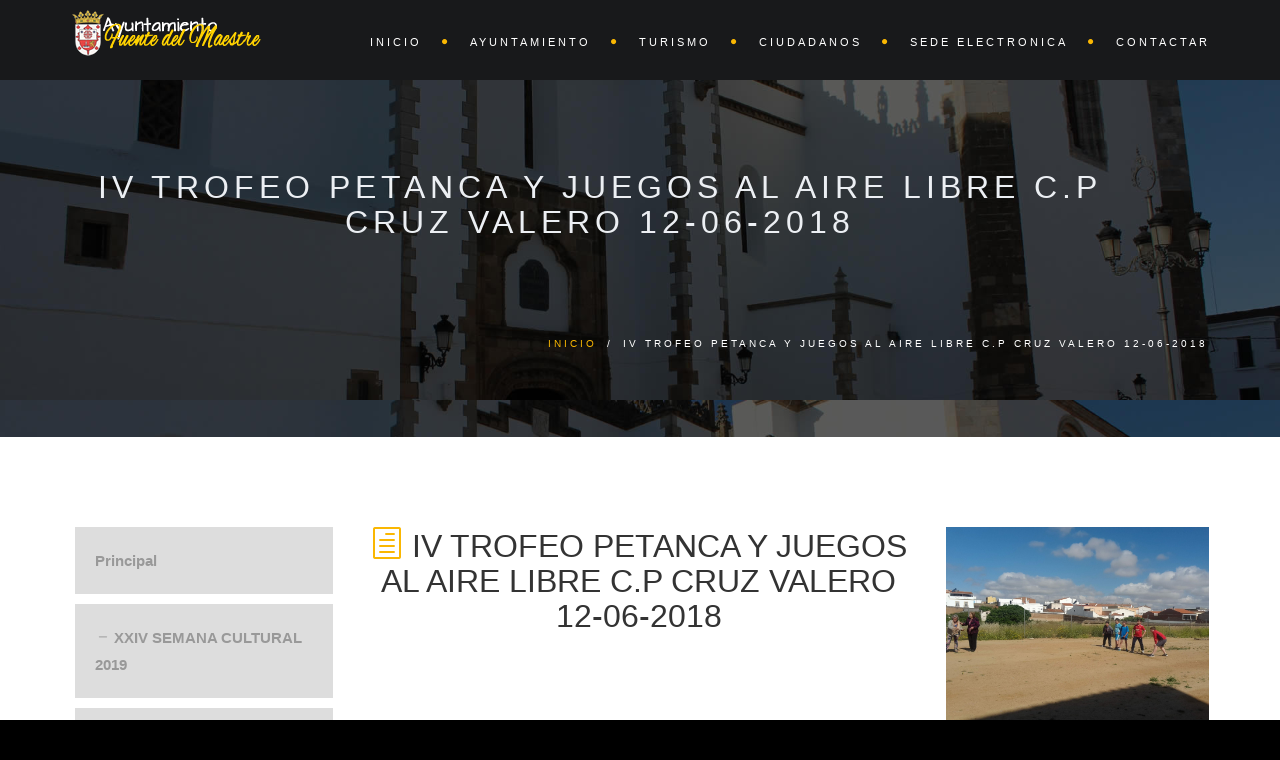

--- FILE ---
content_type: text/html; charset=UTF-8
request_url: https://www.fuentedelmaestre.es/contenidos.php?id_area=37&id_bloque=194
body_size: 5161
content:
<!DOCTYPE html>
<html lang="es">
<head>
    <meta charset="utf-8">
    <title>Fuente del Maestre - Portal Web Municipal</title>
    <meta name="keywords" content="Fuente del Maestre - Portal Web Municipal">
    <meta http-equiv="description" content="Bienvenido/a a la Web oficial del Ayuntamiento de Fuente del Maestre. En ella encontrar�s todo tipo de informaci�n referente a la localidad.">
    <meta name="viewport" content="width=device-width, initial-scale=1.0">


    <!--[if lt IE 9]>
	<script src="js/html5shiv.js"></script>
	<![endif]-->


    <!-- CSS Files
    ================================================== -->
    <link rel="stylesheet" href="css/bootstrap.css" type="text/css">
    <link rel="stylesheet" href="css/jpreloader.css" type="text/css">
    <link rel="stylesheet" href="css/animate.css" type="text/css">
    <link rel="stylesheet" href="css/plugin.css" type="text/css">
    <link rel="stylesheet" href="css/owl.carousel.css" type="text/css">
    <link rel="stylesheet" href="css/owl.theme.css" type="text/css">
    <link rel="stylesheet" href="css/owl.transitions.css" type="text/css">
    <link rel="stylesheet" href="css/style.css" type="text/css">
    
    <!-- custom background -->
    <link rel="stylesheet" href="css/bg.css" type="text/css">

    <!-- color scheme -->
    <link rel="stylesheet" href="css/color.css" type="text/css" id="colors">

    <!-- revolution slider -->
    <link rel="stylesheet" href="rs-plugin/css/settings.css" type="text/css">
    <link rel="stylesheet" href="css/rev-settings.css" type="text/css">

    <!-- load fonts -->
    <link rel="stylesheet" href="fonts/font-awesome/css/font-awesome.css" type="text/css">
    <link rel="stylesheet" href="fonts/elegant_font/HTML_CSS/style.css" type="text/css">
    <link rel="stylesheet" href="fonts/elegant_font/HTML_CSS/lte-ie7.js" type="text/css">
</head>
<body class="page-parroquia">

    <div id="wrapper">

         <!-- header begin -->
        <header>
						
            <div class="container">
                <div class="row">
                    <div class="col-md-12">
                        <!-- logo begin -->
                        <div id="logo">
                            <a href="index.php">
                                <img class="logo" src="images/logo.png" alt="">
                            </a>
                        </div>
                        <!-- logo close -->

                        <!-- small button begin -->
                        <span id="menu-btn"></span>
                        <!-- small button close -->

                        <!-- mainmenu begin -->
                        <nav>
                            <ul id="mainmenu">
                                <li><a href="index.php">INICIO</a>
                                 
                                </li>
                                <li><a href="#">AYUNTAMIENTO</a>
									<ul>
										<li><a href="corporacion.php">CORPORACION</a></li>
										<li><a href="plenos_municipales.php">PLENOS MUNICIPALES</a></li>
										<li><a href="juntas_gobierno.php">JUNTAS DE GOBIERNO</a></li>
										<!--<li><a href="http://www.fuentedelmaestre.es/contenidos.php?id_area=38">LICENCIAS Y SOLICITUDES</a></li>-->
										<li><a href="http://fuentedelmaestre.sedelectronica.es/transparency" target="_blank">PORTAL DE TRANSPARENCIA</a></li>
										<li><a href="http://fuentedelmaestre.sedelectronica.es/contractor-profile-list" target="_blank">PERFIL CONTRATANTE</a></li>
                                        <li><a href="http://www.fuentedelmaestre.es/contenidos.php?id_area=40" target="_blank">FACTURA ELECTRONICA</a></li>
                                         <li><a href="http://fuentedelmaestre.sedelectronica.es/info.2" target="_blank">SEDE ELECTRONICA</a></li>
                                        <li><a href="http://goo.gl/vM1V5J" target="_blank"> Plan General Municipal Aprobación Provisional 2</a></li>
                                        <li><a href="ordenanzas.php">ORDENANZAS Y REGLAMENTOS MUNICIPALES</a></li>
                                        <li><a href="bandos.php">TABLON DE ANUNCIOS</a></li>
                                        <li><a href="reservas.php">RESERVA DE INSTALACIONES</a></li>
                                        <li><a href="http://www.fuentedelmaestre.es/contenidos.php?id_area=16">OMIC</a></li>
									</ul>
								</li>
                               
                                <li><a href="#">TURISMO</a>
                                 <ul>
                                        <li><a href="el_municipio.php">EL MUNICIPIO</a></li>
                                        <li><a href="sitios_interes.php">SITIOS DE INTERES</a></li>
                                        <li><a href="historia.php">HISTORIA</a></li>
                                         <li><a href="ver_galeria.php?id_galeria=5">VISITA FOTOGRAFICA</a></li>
                                        <li><a href="parroquia.php">LA PARROQUIA</a></li>
                                        <li><a href="callejero.php">CALLEJERO</a></li>
                                         <li><a href="himno_oficial.php">HIMNO OFICIAL</a></li>
                                        <li><a href="http://www.fuentedelmaestre.es/contenidos.php?id_area=25">FIESTAS Y EVENTOS</a></li>
                                        <li><a href="http://www.fuentedelmaestre.es/contenidos.php?id_area=51">FIESTAS DEL STMO.CRISTO</a></li>
                                        <li><a href="http://www.fuentedelmaestre.es/contenidos.php?id_area=53">EMBALSE DE VILLALBA</a></li>
                                         <li><a href="https://www.lacolmenacultural.com/municipios/060540001" target="_blank">LA COLMENA CULTURAL</a></li>
                                         <li><a href="https://www.fundacionjosegordillo.es" target="_blank">FUNDACION JOSE GORDILLO</a></li>
                                       
                                    </ul>
                                </li>
                                 <li><a href="#">CIUDADANOS</a>
                                    <ul>
                                        <li><a href="noticias.php">NOTICIAS DE INTERES</a></li>
                                         <li><a href="videos.php">MULTIMEDIA</a></li>
                                         <li><a href="podcasts.php">Radio La Fuente (Podcast)</a></li>
                                        <li><a href="instalaciones_municipales.php">INSTALACIONES MUNICIPALES</a></li>
                                        <li><a href="http://www.fuentedelmaestre.es/contenidos.php?id_area=15">TELEFONOS DE INTERES</a></li>
                                        <li><a href="comunicar_incidencia.php">COMUNICAR INCIDENCIA</a></li>
                                        <li><a href="galerias.php">GALERIAS DE FOTOS</a></li>
                                     <li><a href="http://www.fuentedelmaestre.es/contenidos.php?id_area=37" target="_blank">HOGAR DEL PENSIONISTA</a></li>
                                        <li><a href="https://altamail.badajoz.es/index_alta_ayto.php?ayto=56" target="_blank">SERVICIO EMAIL GRATIS</a></li>
                                        <li><a href="pic.php">PUNTO INFORMACION CATASTRAL</a></li>
                                        
                                          
                                         <li><a href="polideportivo.php">INSCRIPCIONES ESCUELAS DEPORTIVAS</a></li>
                                        
                                         <li><a href="cursos.php">CURSOS MUNICIPALES</a></li>
                                         <li><a href="procesa_insertar_datos.php">PAGO TASAS MUNICIPALES</a></li>                                                                                
                                        <li><a href="listacorreo.php">LISTA DE CORREO</a></li>
                                    </ul>
                                </li>
                                 <li><a href="http://fuentedelmaestre.sedelectronica.es/info.2" target="_blank">SEDE ELECTRONICA</a></li>
                                <li><a href="contactar.php">CONTACTAR</a>

                                </li>
                            </ul>
                        </nav>

                    </div>
                    <!-- mainmenu close -->

                </div>
            </div>
        </header>
        <!-- header close -->
        <!-- subheader -->
        <section id="subheader" data-speed="8" data-type="background">
            <div class="container">
                <div class="row">
                    <div class="col-md-12">
                        <h1>IV TROFEO PETANCA Y JUEGOS AL AIRE LIBRE C.P CRUZ VALERO 12-06-2018</h1>
                        <ul class="crumb">
                            <li><a href="index.php">Inicio</a></li>
                            <li class="sep">/</li>
                            <li>IV TROFEO PETANCA Y JUEGOS AL AIRE LIBRE C.P CRUZ VALERO 12-06-2018</li>
                        </ul>
                    </div>
                </div>
            </div>
        </section>
        <!-- subheader close -->

        <!-- content begin -->
        <div id="content">
            <div class="container">
                <div class="row">
                    					

                    <div id="sidebar" class="col-md-3 wow fadeInUp">
                        <ul id="services-list">
                            <li ><a href="contenidos.php?id_area=37">Principal</a></li>
							                            <li ><a href="contenidos.php?id_area=37&id_bloque=210"><i class="icon_minus-06"></i> XXIV SEMANA CULTURAL 2019</a></li>
                                                        <li ><a href="contenidos.php?id_area=37&id_bloque=209"><i class="icon_minus-06"></i> HOMENAJE A MANUEL GORDILLO MEDINA - "SIFO"</a></li>
                                                        <li ><a href="contenidos.php?id_area=37&id_bloque=208"><i class="icon_minus-06"></i> VIAJE A CADIZ</a></li>
                                                        <li ><a href="contenidos.php?id_area=37&id_bloque=207"><i class="icon_minus-06"></i> VI COMIDA DE LA PRIMAVERA</a></li>
                                                        <li ><a href="contenidos.php?id_area=37&id_bloque=206"><i class="icon_minus-06"></i> 25º ANIVERSARIO DEL CORO DEL HOGAR DEL PENSIONISTA</a></li>
                                                        <li ><a href="contenidos.php?id_area=37&id_bloque=205"><i class="icon_minus-06"></i> FERIA DE MAYORES 2019</a></li>
                                                        <li ><a href="contenidos.php?id_area=37&id_bloque=204"><i class="icon_minus-06"></i> CARNAVAL 2019</a></li>
                                                        <li ><a href="contenidos.php?id_area=37&id_bloque=203"><i class="icon_minus-06"></i> FIESTA FIN DE AÑO - 28 DE DICIEMBRE</a></li>
                                                        <li ><a href="contenidos.php?id_area=37&id_bloque=202"><i class="icon_minus-06"></i> XIX COMIDA DE HERMANDAD - 18 DE DICIEMBRE 2018</a></li>
                                                        <li ><a href="contenidos.php?id_area=37&id_bloque=200"><i class="icon_minus-06"></i> CONVIVENCIA CON OTROS HOGARES 2018</a></li>
                                                        <li ><a href="contenidos.php?id_area=37&id_bloque=195"><i class="icon_minus-06"></i> VIAJE A BILBAO - DEL 2 AL 7 DE OCTUBRE DE 2018</a></li>
                                                        <li ><a href="contenidos.php?id_area=37&id_bloque=201"><i class="icon_minus-06"></i> FIESTAS DEL CRISTO 2018</a></li>
                                                        <li ><a href="contenidos.php?id_area=37&id_bloque=199"><i class="icon_minus-06"></i> XXIII SEMANA CULTURAL 2018</a></li>
                                                        <li ><a href="contenidos.php?id_area=37&id_bloque=197"><i class="icon_minus-06"></i> II CRUCERO DEL 14 AL 21 DE JUNIO 2018</a></li>
                                                        <li class="active"><a href="contenidos.php?id_area=37&id_bloque=194"><i class="icon_minus-06"></i> IV TROFEO PETANCA Y JUEGOS AL AIRE LIBRE C.P CRUZ VALERO 12-06-2018</a></li>
                                                        <li ><a href="contenidos.php?id_area=37&id_bloque=193"><i class="icon_minus-06"></i> VIAJE A MÁLAGA  6 y 7 de junio de 2018</a></li>
                                                        <li ><a href="contenidos.php?id_area=37&id_bloque=191"><i class="icon_minus-06"></i> CURSO DE MEMORIA  23 de abril de 2018</a></li>
                                                        <li ><a href="contenidos.php?id_area=37&id_bloque=190"><i class="icon_minus-06"></i> TOROS EN OLIVENZA 3 de marzo de 2018</a></li>
                                                        <li ><a href="contenidos.php?id_area=37&id_bloque=189"><i class="icon_minus-06"></i> CARNAVAL 2018</a></li>
                                                        <li ><a href="contenidos.php?id_area=37&id_bloque=131"><i class="icon_minus-06"></i> 1º Pentatlón "Ciudad de la Fuente"</a></li>
                                                        <li ><a href="contenidos.php?id_area=37&id_bloque=188"><i class="icon_minus-06"></i> XVIII COMIDA DE HERMANDAD 18 de diciembre de 2017</a></li>
                                                        <li ><a href="contenidos.php?id_area=37&id_bloque=187"><i class="icon_minus-06"></i>  VIAJE A BARCELONA - SABADO 7 de octubre de 2017 - VUELTA Y PARADA EN MADRID</a></li>
                                                        <li ><a href="contenidos.php?id_area=37&id_bloque=186"><i class="icon_minus-06"></i>  VIAJE A BARCELONA - VIERNES 6 de octubre de 2017 - BARCELONA</a></li>
                                                        <li ><a href="contenidos.php?id_area=37&id_bloque=185"><i class="icon_minus-06"></i>  VIAJE A BARCELONA - JUEVES 5 de octubre de 2017 - BARCELONA</a></li>
                                                        <li ><a href="contenidos.php?id_area=37&id_bloque=183"><i class="icon_minus-06"></i>  VIAJE A BARCELONA - MARTES 3 de octubre de 2017 - ZARAGOZA</a></li>
                                                        <li ><a href="contenidos.php?id_area=37&id_bloque=184"><i class="icon_minus-06"></i>  VIAJE A BARCELONA - MIERCOLES 4 de octubre de 2017 - BARCELONA</a></li>
                                                        <li ><a href="contenidos.php?id_area=37&id_bloque=181"><i class="icon_minus-06"></i>  FIESTAS DEL STMO. CRISTO DE LAS MISERICORDIAS (CALDERETA) 15 de septiembre de 2017</a></li>
                                                        <li ><a href="contenidos.php?id_area=37&id_bloque=182"><i class="icon_minus-06"></i> VIAJE A BARCELONA - LUNES 2 de octubre de 2017 - SALIDA A MADRID</a></li>
                                                        <li ><a href="contenidos.php?id_area=37&id_bloque=180"><i class="icon_minus-06"></i> I CERTAMEN DE POESIA RELIGIOSA 6 de septiembre de 2017</a></li>
                                                        <li ><a href="contenidos.php?id_area=37&id_bloque=179"><i class="icon_minus-06"></i> XXII SEMANA CULTURAL 7, 8 Y 9 de julio de 2017</a></li>
                                                        <li ><a href="contenidos.php?id_area=37&id_bloque=178"><i class="icon_minus-06"></i> VIAJE A PLASENCIA 6 de junio de 2017</a></li>
                                                        <li ><a href="contenidos.php?id_area=37&id_bloque=177"><i class="icon_minus-06"></i> I CONVIVENCIA CON OTROS HOGARES DEL ENTORNO 23 de abril de 2017 </a></li>
                                                        <li ><a href="contenidos.php?id_area=37&id_bloque=176"><i class="icon_minus-06"></i>  IV COMIDA DE LA PRIMAVERA - 7 ABRIL 2017</a></li>
                                                        <li ><a href="contenidos.php?id_area=37&id_bloque=174"><i class="icon_minus-06"></i> CONCURSO Y RECITAL DE POESIA EXTREMEÑA - 14 ENERO 2017</a></li>
                                                        <li ><a href="contenidos.php?id_area=37&id_bloque=175"><i class="icon_minus-06"></i> IV CAMPEONATO DE PETANCA - 22 de enero de 2017</a></li>
                                                        <li ><a href="contenidos.php?id_area=37&id_bloque=173"><i class="icon_minus-06"></i> XXI SEMANA CULTURAL</a></li>
                                                        <li ><a href="contenidos.php?id_area=37&id_bloque=172"><i class="icon_minus-06"></i> VIAJE A LISBOA - 14, 15, 16 de noviembre de 2016</a></li>
                                                        <li ><a href="contenidos.php?id_area=37&id_bloque=170"><i class="icon_minus-06"></i> CRUCERO 4 al 11 de junio de 2016</a></li>
                                                        <li ><a href="contenidos.php?id_area=37&id_bloque=166"><i class="icon_minus-06"></i> CALDERETA - FIESTAS DEL STMO. CRISTO DE LAS MISERICORDIAS 2016</a></li>
                                                        <li ><a href="contenidos.php?id_area=37&id_bloque=169"><i class="icon_minus-06"></i> VIAJE A GRANADA - 5 y 6 de julio de 2016</a></li>
                                                        <li ><a href="contenidos.php?id_area=37&id_bloque=127"><i class="icon_minus-06"></i> Viaje a Madrid</a></li>
                                                        <li ><a href="contenidos.php?id_area=37&id_bloque=165"><i class="icon_minus-06"></i> III COMIDA DE PRIMAVERA 2016</a></li>
                                                        <li ><a href="contenidos.php?id_area=37&id_bloque=164"><i class="icon_minus-06"></i> XXX ANIVERSARIO DE LA FUNDACION DEL HOGAR DEL PENSIONISTA   </a></li>
                                                        <li ><a href="contenidos.php?id_area=37&id_bloque=162"><i class="icon_minus-06"></i> FERIA DE LOS MAYORES BADAJOZ - 27 de febrero de 2016</a></li>
                                                        <li ><a href="contenidos.php?id_area=37&id_bloque=160"><i class="icon_minus-06"></i> NAVIDAD 2015 - SABADO 26 DE DICIEMBRE  - FIESTA FIN DE AÑO</a></li>
                                                        <li ><a href="contenidos.php?id_area=37&id_bloque=161"><i class="icon_minus-06"></i> NAVIDAD 2015 - VILLANCICOS DEL CORO DEL HOGAR</a></li>
                                                        <li ><a href="contenidos.php?id_area=37&id_bloque=152"><i class="icon_minus-06"></i> NAVIDAD 2015 - DIA DEL ABUELO Y EL NIETO</a></li>
                                                        <li ><a href="contenidos.php?id_area=37&id_bloque=159"><i class="icon_minus-06"></i> NAVIDAD 2015 - PETANCA</a></li>
                                                        <li ><a href="contenidos.php?id_area=37&id_bloque=151"><i class="icon_minus-06"></i> NAVIDAD 2015 - COMIDA DE HERMANDAD</a></li>
                                                        <li ><a href="contenidos.php?id_area=37&id_bloque=148"><i class="icon_minus-06"></i> VIAJE A SALAMANCA-ALBA DE TORMES-CACERES-PLASENCIA-OTOÑO 2015</a></li>
                                                        <li ><a href="contenidos.php?id_area=37&id_bloque=141"><i class="icon_minus-06"></i> Caldereta - Fiestas del Stmo. Cristo de las Misericordias 2015</a></li>
                                                        <li ><a href="contenidos.php?id_area=37&id_bloque=140"><i class="icon_minus-06"></i> Viaje a Fuentes de León - 30 de Agosto de 2015</a></li>
                                                        <li ><a href="contenidos.php?id_area=37&id_bloque=139"><i class="icon_minus-06"></i> XX SEMANA CULTURAL </a></li>
                                                        <li ><a href="contenidos.php?id_area=37&id_bloque=138"><i class="icon_minus-06"></i> II COMIDA DE PRIMAVERA - 9 de Abril de 2015</a></li>
                                                        <li ><a href="contenidos.php?id_area=37&id_bloque=137"><i class="icon_minus-06"></i> Viaje a Fuentes de León 22-03-2015</a></li>
                                                        <li ><a href="contenidos.php?id_area=37&id_bloque=135"><i class="icon_minus-06"></i> Viaje a Salamanca (Ávila y Plasencia) - 27 y 28 de Octubrre de 2014</a></li>
                                                        <li ><a href="contenidos.php?id_area=37&id_bloque=133"><i class="icon_minus-06"></i> Fiestas del Stmo. Cristo de las Misericordias - 2014</a></li>
                                                        <li ><a href="contenidos.php?id_area=37&id_bloque=130"><i class="icon_minus-06"></i> XIX Semana Cultural 2014</a></li>
                                                        <li ><a href="contenidos.php?id_area=37&id_bloque=134"><i class="icon_minus-06"></i> Cena-Baile 11 de Octubre de 2014</a></li>
                            
                        </ul>
                    </div>
					<div class="col-md-9">
					
                   
                        <div class="row">
                            
                            <div class="col-md-8 wow fadeInUp  text-justify" data-wow-delay=".3s">
                                             <h1><i class="icon_document_alt id-color"></i> IV TROFEO PETANCA Y JUEGOS AL AIRE LIBRE C.P CRUZ VALERO 12-06-2018</h1>
                                           
                                                              
                               <p><br></p>
                            
                            
                            
                            
                                                       
                            
                            </div>
                            
                            
                            
                            <div class="col-md-4 pic-services wow fadeInUp" data-wow-delay=".6s">
                     					
										<img src="intranet/contenidos/fotos_contenido/1765.jpg" class="img-responsive" alt="">
														
										<img src="intranet/contenidos/fotos_contenido/1766.jpg" class="img-responsive" alt="">
														
										<img src="intranet/contenidos/fotos_contenido/1767.jpg" class="img-responsive" alt="">
														
										<img src="intranet/contenidos/fotos_contenido/1768.jpg" class="img-responsive" alt="">
														
										<img src="intranet/contenidos/fotos_contenido/1769.jpg" class="img-responsive" alt="">
														
										<img src="intranet/contenidos/fotos_contenido/1770.jpg" class="img-responsive" alt="">
														
										<img src="intranet/contenidos/fotos_contenido/1771.jpg" class="img-responsive" alt="">
														
										<img src="intranet/contenidos/fotos_contenido/1772.jpg" class="img-responsive" alt="">
														
										<img src="intranet/contenidos/fotos_contenido/1773.jpg" class="img-responsive" alt="">
														
										<img src="intranet/contenidos/fotos_contenido/1774.jpg" class="img-responsive" alt="">
														
										<img src="intranet/contenidos/fotos_contenido/1775.jpg" class="img-responsive" alt="">
														
										<img src="intranet/contenidos/fotos_contenido/1776.jpg" class="img-responsive" alt="">
														
										<img src="intranet/contenidos/fotos_contenido/1777.jpg" class="img-responsive" alt="">
														
										<img src="intranet/contenidos/fotos_contenido/1778.jpg" class="img-responsive" alt="">
														
										<img src="intranet/contenidos/fotos_contenido/1779.jpg" class="img-responsive" alt="">
														
										<img src="intranet/contenidos/fotos_contenido/1780.jpg" class="img-responsive" alt="">
									                              

                            </div>
                        </div>
                    </div>

                </div>
            </div>



        </div>

        <section id="view-all-projects" class="call-to-action bg-color text-center" data-speed="5" data-type="background" aria-label="view-all-projects">            <a href="noticias.php" class="btn btn-line-black btn-big">Ultimas noticias</a>
        </section>

        
         <!-- footer begin -->
            <footer>
                <div class="container">
                    <div class="row">
                        <div class="col-md-4">
                            <img src="images/logo.png" class="logo-small" alt=""><br>
                            Se halla situada Fuente del Maestre en el centro-sur de la provincia de Badajoz , a caballo entre dos comarcas de características bien distintas. La tierra de Barros , en el extremo sur de la cual se sitúa , y las tierras próximas a las sierras de Feria y Zafra, que preludian estribaciones de la Sierra Morena.</div>

                        <div class="col-md-4">
                            <div class="widget widget_recent_post">
                                <h3>Tablón de <span class="id-color">anuncios</span></h3>
                                <ul>
                                                                           <li><i class="fa fa-newspaper-o" aria-hidden="true"></i>
 <a href="ver_noticia.php?id_noticia=9982"> CERCA DE 200 SOCIOS DE LA CASA DE EXTREMADURA EN SEVILLA VISITARÁN FUENTE DEL MAESTRE EL PRÓXIMO SÁBADO 24 DE ENERO </a></li>
                                    
                                                                        <li><i class="fa fa-newspaper-o" aria-hidden="true"></i>
 <a href="ver_noticia.php?id_noticia=9981"> FUENTE DEL MAESTRE VUELVE A ESTAR PRESENTE EN FITUR 2026</a></li>
                                    
                                                                        <li><i class="fa fa-newspaper-o" aria-hidden="true"></i>
 <a href="ver_noticia.php?id_noticia=9980"> MAÑANA JUEVES 22 DE ENERO EL SES OFRECE UNA JORNADA  ABIERTA PARA VACUNARSE DE GRIPE O COVID</a></li>
                                    
                                                                        <li><i class="fa fa-newspaper-o" aria-hidden="true"></i>
 <a href="ver_noticia.php?id_noticia=9976"> ABIERTO EL PLAZO PARA INSCRIBIRSE EN UN CURSO DE CONDUCCIÓN DE VEHÍCULOS PESADOS DE MERCANCÍAS POR CARRETERA</a></li>
                                    
                                    							
                                </ul>
                            </div>
                        </div>

                        <div class="col-md-4">
                            <h3>Contactar</h3>
                            <div class="widget widget-address">
                                <address>
                                    <span>Plaza de España, 1</span>
                                    <span>06360 Fuente del Maestre (Badajoz)</span>
                                    <span><strong>Teléfono:</strong> 924 530 125 - 924 530 150</span>
                                    <span><strong>Email:</strong><a href="mailto:ayuntamiento@fuentedelmaestre.com" target="_blank">ayuntamiento@fuentedelmaestre.es</a></span>
                                    <span><strong>Web:</strong><a href="http://www.fuentedelmaestre.es">http://www.fuentedelmaestre.es</a></span>
                                </address>
                            </div>
                        </div>
                    </div>
                </div>

                <div class="subfooter">
                    <div class="container">
                        <div class="row">
                            <div class="col-md-6">
                            &copy; Copyright 2017 - Ayto. Fuente del Maestre                     
                        </div>
                            <div class="col-md-6 text-right">
                                <div class="social-icons">
                                    <a href="#"><i class="fa fa-facebook fa-lg"></i></a>
                                    <a href="#"><i class="fa fa-twitter fa-lg"></i></a>
                                    <a href="#"><i class="fa fa-rss fa-lg"></i></a>
                                    <a href="#"><i class="fa fa-google-plus fa-lg"></i></a>
                                    <a href="#"><i class="fa fa-skype fa-lg"></i></a>
                                    <a href="#"><i class="fa fa-dribbble fa-lg"></i></a>
                                </div>
                            </div>
                        </div>
                    </div>
                </div>
				<a href="#" id="back-to-top"></a>
            </footer>
            <!-- footer close -->        

    </div>

    

    <!-- Javascript Files
    ================================================== -->
    <script src="js/jquery.min.js"></script>
    <script src="js/jpreLoader.js"></script>
    <script src="js/bootstrap.min.js"></script>
    <script src="js/jquery.isotope.min.js"></script>
    <script src="js/easing.js"></script>
    <script src="js/jquery.flexslider-min.js"></script>
    <script src="js/jquery.scrollto.js"></script>
    <script src="js/owl.carousel.js"></script>
    <script src="js/jquery.countTo.js"></script>
    <script src="js/classie.js"></script>
    <script src="js/video.resize.js"></script>
    <script src="js/validation.js"></script>
    <script src="js/wow.min.js"></script>
    <script src="js/jquery.magnific-popup.min.js"></script>
    <script src="js/enquire.min.js"></script>
    <script src="js/designesia.js"></script>

    <!-- SLIDER REVOLUTION SCRIPTS  -->
    <script type="text/javascript" src="rs-plugin/js/jquery.themepunch.plugins.min.js"></script>
    <script type="text/javascript" src="rs-plugin/js/jquery.themepunch.revolution.min.js"></script>

    <!-- SLIDER REVOLUTION SCRIPTS  -->
    <script type="text/javascript" src="rs-plugin/js/jquery.themepunch.plugins.min.js"></script>
    <script type="text/javascript" src="rs-plugin/js/jquery.themepunch.revolution.min.js"></script>

</body>
</html>


--- FILE ---
content_type: text/css
request_url: https://www.fuentedelmaestre.es/css/rev-settings.css
body_size: 621
content:
@import url(http://fonts.googleapis.com/css?family=Raleway:300,500,600,700,900,400);
@import url(http://fonts.googleapis.com/css?family=Montserrat:400,700);
@import url(http://fonts.googleapis.com/css?family=Dosis:400,200,300,500,600,700,800);

html {
overflow-x:hidden;
padding: 0 !important;
background:#fff;
margin:0px !important;
}




#revolution-slider{
font-family:"Raleway";
}

.tp-caption{
color:#fff;
font-size:14px;
font-weight:300;
}

.tp-caption.teaser{
letter-spacing:5px;
}

.tp-caption br{
margin-bottom:5px;
}

.tparrows{ top:50% !important;}

.med{
font-size:24px;
letter-spacing:-.5px;
}


.med-white{
color:#fff;
font-size:24px;
letter-spacing:-.5px;
}
.med-green{
color:#1a8b49;
font-size:24px;
letter-spacing:-.5px;
}
.small-white{
color:#fff;
line-height:1.7em;
}

.big-black{
font-size:52px;
letter-spacing:-3px;
color:#222;
}

.big-white{
font-family:"Dosis";
font-size:16px;
color:#fff;
line-height:normal;
font-weight:300;
text-transform:uppercase;
letter-spacing:6px;
}

.ultra-big-white{
font-family:"Dosis";
font-size:72px;
font-weight:300;
letter-spacing:10px;
color:#fff;
margin:0;
text-transform:uppercase;
}

.ultra-big-black{
font-size:96px;
font-weight:400;
color:#222;
margin:0;
line-height:72px;
}

a.btn-slider{
color:#fff;
}

a.btn-slider:hover{
color:#222;
}

.fullwidthbanner-container a.btn{
text-transform:uppercase;
letter-spacing:1px;
color:#fff !important;
font-weight:700;
padding:10px 20px 10px 20px;
border-radius:0;
-moz-border-radius:0;
-webkit-border-radius:0;
}

.tp-caption.separator {
width:100px;
border-bottom:solid 1px rgba(255,255,255,.3);
}


@media only screen and (max-width: 992px) {

}


--- FILE ---
content_type: text/css
request_url: https://www.fuentedelmaestre.es/css/colors/yellow.css
body_size: 1036
content:
/* default color: #FAB702 */
.bg-color,
section.call-to-action,
#mainmenu li li a:hover,
.price-row,
.blog-list .date,
.blog-read .date,
.slider-info .text1,
#filters a.selected,
.btn-primary,
.bg-id-color,
.pagination > .active > a,
.pagination > .active > span,
.pagination > .active > a:hover,
.pagination > .active > span:hover,
.pagination > .active > a:focus,
.pagination > .active > span:focus,
.dropcap,
.fullwidthbanner-container a.btn,
.feature-box-big-icon i,
#testimonial-full,
.icon-deco i,
.blog-list .date-box .day,
.bloglist .date-box .day,
.feature-box-small-icon .border,
.small-border,
#jpreBar,
.date-post,
.team-list .small-border,
.de-team-list .small-border,
.btn-line:hover,a.btn-line:hover,
.btn-line.hover,a.btn-line.hover,
.owl-arrow span,
.de-progress .progress-bar,
#btn-close-x:hover,
.box-fx .info,
.de_tab.tab_steps .de_nav li span,
.de_testi blockquote:before,
#services-list li.active,
#services-list li a:hover,
.btn-more,
.widget .small-border,
.product img:hover,
#btn-search,
.de_tab.timeline li.active .dot,
.custom-show:after,.custom-close:after,
#back-to-top,
#back-to-top
{
	background-color:#FAB702;
}

.feature-box i,
#mainmenu li:hover > ul,
.date-box .day,
.slider_text h1,
.id-color,
.pricing-box li h1,
.title span,
i.large:hover,
.feature-box-small-icon-2 i,
address span i,
.pricing-dark .pricing-box li.price-row,
.price,
#mainmenu a:hover,
#mainmenu a.active,
header.smaller #mainmenu a.active,
.pricing-dark .pricing-box li.price-row,
.dark .feature-box-small-icon i,
a.btn-slider:after,
.feature-box-small-icon i,
a.btn-line:after,
.team-list .social a,
.de_contact_info i,
.de_count,
.dark .btn-line:hover:after, .dark a.btn-line:hover:after, .dark a.btn-line.hover:after,
a.btn-text:after,
.separator span  i,
address span strong,
.de_tab.tab_steps .de_nav li span:hover,
.de_testi_by,
.pf_text,
.widget_tags li a,
.dark .btn-line:after, .dark  a.btn-line:after,
.crumb a,
.btn-right:after,
.btn-left:before,
#mainmenu li a:after,
.de_form input[type="radio"]:checked + label:before,
.de_form input[type="checkbox"]:checked + label:before
{
	color:#FAB702;
}

.feature-box i,
#filters a:hover,
#filters a.selected,

.pagination > .active > a,
.pagination > .active > span,
.pagination > .active > a:hover,
.pagination > .active > span:hover,
.pagination > .active > a:focus,
.pagination > .active > span:focus
.feature-box-big-icon i:after,
.social-icons i,
.btn-line:hover,a.btn-line:hover,
.btn-line.hover,a.btn-line.hover,
.product img:hover,
#contact_form input[type=text]:focus,#contact_form textarea:focus, #search:focus,
#contact_form .de_light input[type=text]:focus, #contact_form .de_lighttextarea:focus, #contact_form .de_light #search:focus,
.form-transparent input[type=text]:focus, .form-transparent textarea:focus, .form-transparent input[type=email]:focus
{

	border-color:#FAB702;
}

.box-fx .inner,
.dark .box-fx .inner,
.blog-list img,
.arrow-up
{
	border-bottom-color:#FAB702;
}

.arrow-down{
	border-top-color:#FAB702;
}

.callbacks_nav {
	background-color:#FAB702;
}


.de_tab .de_nav li span {
border-top: 3px solid #FAB702;
}

.feature-box-big-icon i:after {
border-color: #FAB702 transparent; /*same colour as the lower of the bubble's gradient*/
}

.de_review li.active img{
	border:solid 4px #FAB702;
}





--- FILE ---
content_type: application/javascript
request_url: https://www.fuentedelmaestre.es/js/validation.js
body_size: 840
content:
 $(document).ready(function(){
        $('#send_message').click(function(e){
            
            //Stop form submission & check the validation
            e.preventDefault();
            
            // Variable declaration
            var error = false;
            var name = $('#name').val();
            var email = $('#email').val();
			var phone = $('#phone').val();
            var message = $('#message').val();
			 var captcha = $('#captcha').val();
			
			$('#name,#email,#phone,#message,#captcha').click(function(){
				$(this).removeClass("error_input");
			});
            
         	// Form field validation
            if(name.length == 0){
                var error = true;
                $('#name').addClass("error_input");
            }else{
                $('#name').removeClass("error_input");
            }

            if(captcha.length == 0){
                var error = true;
                $('#captcha').addClass("error_input");
            }else{
                $('#captcha').removeClass("error_input");
            }
            if(email.length == 0 || email.indexOf('@') == '-1'){
                var error = true;
                $('#email').addClass("error_input");
            }else{
                $('#email').removeClass("error_input");
            }
			if(phone.length == 0){
                var error = true;
                $('#phone').addClass("error_input");
            }else{
                $('#phone').removeClass("error_input");
            }
            if(message.length == 0){
                var error = true;
                $('#message').addClass("error_input");
            }else{
                $('#message').removeClass("error_input");
            }
            
            // If there is no validation error, next to process the mail function
            if(error == false){
               // Disable submit button just after the form processed 1st time successfully.
                $('#send_message').attr({'disabled' : 'true', 'value' : 'Enviando...' });
                
				/* Post Ajax function of jQuery to get all the data from the submission of the form as soon as the form sends the values to email.php*/
                $.post("email.php", $("#contact_form").serialize(),function(result){
                    //Check the result set from email.php file.
                    if(result == 'sent'){
                        //If the email is sent successfully, remove the submit button
                         $('#submit').remove();
                        //Display the success message
                        $('#mail_success').fadeIn(500);
                    }else{
                        //Display the error message
                        $('#mail_fail').fadeIn(500);
                        // Enable the submit button again
                        $('#send_message').removeAttr('disabled').attr('value', 'Enviar Mensaje');
                    }
                });
            }
        });    
    });